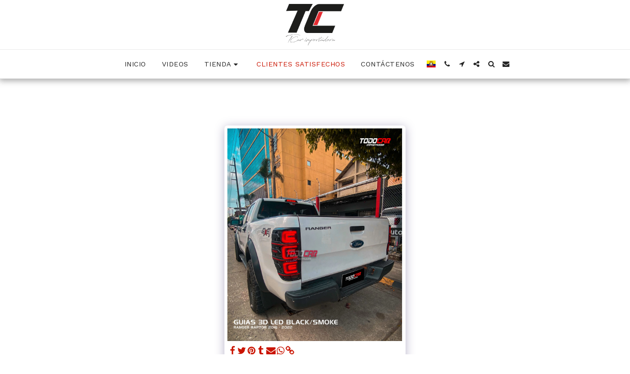

--- FILE ---
content_type: image/svg+xml
request_url: https://cdn-cms-s-8-4.f-static.net/files/vendor/flag-icons-main/flags/4x3/ec.svg
body_size: 6671
content:
<svg xmlns="http://www.w3.org/2000/svg" id="flag-icons-ec" viewBox="0 0 640 480">
  <g fill-rule="evenodd" stroke-width="1pt">
    <path fill="#ffe800" d="M0 0h640v480H0z"/>
    <path fill="#00148e" d="M0 240h640v240H0z"/>
    <path fill="#da0010" d="M0 360h640v120H0z"/>
  </g>
  <g fill-rule="evenodd">
    <path d="M269.6 290.8 197 367.3l-1.2-1.6 72.4-76.5 1.2 1.6zm50.4 12.5-94.8 100-1.6-1.6 94.7-100z"/>
    <path fill="gray" stroke="#000" stroke-width="4.1" d="M478.4 60.2v88.6l17.7 88.6 17.7-88.6V60.2z" transform="matrix(-.07 -.07 -.1 .1 265 429.6)"/>
    <path fill="gray" stroke="#000" stroke-width="4.1" d="M478.4 60.2v88.6l17.7 88.6 17.7-88.6V60.2z" transform="matrix(-.07 -.07 -.1 .1 240.6 390.5)"/>
  </g>
  <path fill="#ffdf00" fill-rule="evenodd" stroke="#000" stroke-width="1pt" d="M301.2 272.8s-17.7 336.6 53.1 336.6S460.6 574 460.6 574l-.8-185z" transform="matrix(.45 0 0 .64 72.4 -59.8)"/>
  <path fill="#0000c4" fill-rule="evenodd" stroke="#000" stroke-width="1pt" d="M344.5 304.2c0 17.7-7.9 269.8 27.5 269.8s88.6-17.7 88.6-17.7l-.8-167.3z" transform="matrix(.45 0 0 .64 72.4 -59.8)"/>
  <path fill="#e10000" fill-rule="evenodd" stroke="#000" stroke-width="1pt" d="M367.5 321.2c0 17.7 4.5 217.4 40 217.4h53.1l-.8-149.6z" transform="matrix(.45 0 0 .64 72.4 -59.8)"/>
  <path fill-rule="evenodd" d="m206.2 116 72.4 76.5 1.3-1.6-72.4-76.5z"/>
  <path fill="#ffdf00" fill-rule="evenodd" stroke="#000" stroke-width="1pt" d="M301.2 272.8S265.8 609.4 372 609.4c88.5 0 88.5-53.1 106.2-53.1l-17.7-124z" transform="matrix(.58 0 0 .62 9.6 -10.2)"/>
  <g stroke="#000">
    <path fill="none" stroke-width="2.3" d="M269.6 155.2c1.1 0 28.3-94 119-147.2" transform="matrix(.4 -.03 -.05 .35 135.1 147.4)"/>
    <path fill="#005b00" fill-rule="evenodd" stroke-width="1pt" d="M421.4-20.3c0 18.1-4.6 31.7-11.4 45.3-5.6-18.1-9-27.2-9-45.3s6.8-35.1 12.4-48.7c2.3 12.4 8 30.5 8 48.7z" transform="matrix(.14 -.22 .3 .14 175.9 257.4)"/>
    <path fill="red" fill-rule="evenodd" stroke-width="1pt" d="M454.2-169.3c0 4-3.8 7.4-8.5 7.4s-8.5-3.3-8.5-7.4 3.8-7.3 8.5-7.3 8.5 3.3 8.5 7.3z" transform="matrix(.18 -.1 .1 .17 177.6 256.7)"/>
    <path fill="#005b00" fill-rule="evenodd" stroke-width="1pt" d="M421.4-20.3c0 18.1-4.6 31.7-11.4 45.3-5.6-18.1-9-27.2-9-45.3s6.8-35.1 12.4-48.7c2.3 12.4 8 30.5 8 48.7z" transform="matrix(.18 .12 -.13 .33 181 96.4)"/>
    <path fill="#005b00" fill-rule="evenodd" stroke-width="1pt" d="M421.4-20.3c0 18.1-4.6 31.7-11.4 45.3-5.6-18.1-9-27.2-9-45.3s6.8-35.1 12.4-48.7c2.3 12.4 8 30.5 8 48.7z" transform="matrix(.17 -.03 -.03 .33 179.3 159.3)"/>
    <path fill="#005b00" fill-rule="evenodd" stroke-width="1pt" d="M421.4-20.3c0 18.1-4.6 31.7-11.4 45.3-5.6-18.1-9-27.2-9-45.3s6.8-35.1 12.4-48.7c2.3 12.4 8 30.5 8 48.7z" transform="matrix(.06 .25 -.17 .2 228 45.5)"/>
    <path fill="#005b00" fill-rule="evenodd" stroke-width="1pt" d="M421.4-20.3c0 18.1-4.6 31.7-11.4 45.3-5.6-18.1-9-27.2-9-45.3s6.8-35.1 12.4-48.7c2.3 12.4 8 30.5 8 48.7z" transform="matrix(.2 -.2 .2 .24 150.3 241)"/>
    <path fill="#005b00" fill-rule="evenodd" stroke-width="1pt" d="M421.4-20.3c0 18.1-4.6 31.7-11.4 45.3-5.6-18.1-9-27.2-9-45.3s6.8-35.1 12.4-48.7c2.3 12.4 8 30.5 8 48.7z" transform="matrix(.22 -.22 .25 .2 135.6 282.1)"/>
    <path fill="#005b00" fill-rule="evenodd" stroke-width="1pt" d="M421.4-20.3c0 18.1-4.6 31.7-11.4 45.3-5.6-18.1-9-27.2-9-45.3s6.8-35.1 12.4-48.7c2.3 12.4 8 30.5 8 48.7z" transform="matrix(.26 .1 -.2 .32 130.8 147.7)"/>
    <path fill="#005b00" fill-rule="evenodd" stroke-width="1pt" d="M421.4-20.3c0 18.1-4.6 31.7-11.4 45.3-5.6-18.1-9-27.2-9-45.3s6.8-35.1 12.4-48.7c2.3 12.4 8 30.5 8 48.7z" transform="matrix(.15 .2 -.32 .22 178.5 103.3)"/>
    <path fill="#005b00" fill-rule="evenodd" stroke-width="1pt" d="M421.4-20.3c0 18.1-4.6 31.7-11.4 45.3-5.6-18.1-9-27.2-9-45.3s6.8-35.1 12.4-48.7c2.3 12.4 8 30.5 8 48.7z" transform="matrix(.08 .1 -.14 .16 250.7 102.6)"/>
    <path fill="#005b00" fill-rule="evenodd" stroke-width="1pt" d="M421.4-20.3c0 18.1-4.6 31.7-11.4 45.3-5.6-18.1-9-27.2-9-45.3s6.8-35.1 12.4-48.7c2.3 12.4 8 30.5 8 48.7z" transform="matrix(.1 0 -.08 .17 238 136.4)"/>
    <path fill="#005b00" fill-rule="evenodd" stroke-width="1pt" d="M421.4-20.3c0 18.1-4.6 31.7-11.4 45.3-5.6-18.1-9-27.2-9-45.3s6.8-35.1 12.4-48.7c2.3 12.4 8 30.5 8 48.7z" transform="matrix(0 .14 -.14 .08 287.4 81.1)"/>
    <path fill="#005b00" fill-rule="evenodd" stroke-width="1pt" d="M421.4-20.3c0 18.1-4.6 31.7-11.4 45.3-5.6-18.1-9-27.2-9-45.3s6.8-35.1 12.4-48.7c2.3 12.4 8 30.5 8 48.7z" transform="matrix(.07 .1 -.25 .15 220.7 115.6)"/>
    <path fill="#005b00" fill-rule="evenodd" stroke-width="1pt" d="M421.4-20.3c0 18.1-4.6 31.7-11.4 45.3-5.6-18.1-9-27.2-9-45.3s6.8-35.1 12.4-48.7c2.3 12.4 8 30.5 8 48.7z" transform="matrix(.13 .22 -.33 .2 207 70.1)"/>
    <path fill="none" stroke-width="2.4" d="M269.6 155.2c1.1 0 28.3-94 119-147.2" transform="matrix(.35 -.2 .14 .28 111.8 227.8)"/>
    <path fill="red" fill-rule="evenodd" stroke-width="1pt" d="M454.2-169.3c0 4-3.8 7.4-8.5 7.4s-8.5-3.3-8.5-7.4 3.8-7.3 8.5-7.3 8.5 3.3 8.5 7.3z" transform="matrix(.18 -.1 .1 .17 200.3 224.6)"/>
    <path fill="red" fill-rule="evenodd" stroke-width="1pt" d="M454.2-169.3c0 4-3.8 7.4-8.5 7.4s-8.5-3.3-8.5-7.4 3.8-7.3 8.5-7.3 8.5 3.3 8.5 7.3z" transform="matrix(.18 -.1 .1 .17 211.1 218.3)"/>
    <path fill="red" fill-rule="evenodd" stroke-width="1pt" d="M454.2-169.3c0 4-3.8 7.4-8.5 7.4s-8.5-3.3-8.5-7.4 3.8-7.3 8.5-7.3 8.5 3.3 8.5 7.3z" transform="matrix(.2 -.1 .07 .13 166.8 232.7)"/>
    <path fill="red" fill-rule="evenodd" stroke-width="1pt" d="M454.2-169.3c0 4-3.8 7.4-8.5 7.4s-8.5-3.3-8.5-7.4 3.8-7.3 8.5-7.3 8.5 3.3 8.5 7.3z" transform="matrix(.2 -.1 .07 .13 170 231.3)"/>
    <path fill="red" fill-rule="evenodd" stroke-width="1pt" d="M454.2-169.3c0 4-3.8 7.4-8.5 7.4s-8.5-3.3-8.5-7.4 3.8-7.3 8.5-7.3 8.5 3.3 8.5 7.3z" transform="matrix(.2 -.1 .07 .13 168.1 234.3)"/>
    <path fill="red" fill-rule="evenodd" stroke-width=".3" d="M252.7 167.3c.4.8 0 1.8-1 2.3s-2 .2-2.4-.7 0-1.8 1-2.3 2-.2 2.3.7z"/>
    <path fill="red" fill-rule="evenodd" stroke-width=".3" d="M255 164.9c.3.8 0 1.8-1 2.3s-2 .2-2.5-.6 0-1.9 1-2.4 2-.1 2.4.7z"/>
    <path fill="red" fill-rule="evenodd" stroke-width=".3" d="M255.5 166c.4.8 0 1.9-1 2.3s-2 .2-2.4-.6 0-1.8 1-2.3 2-.2 2.4.6z"/>
  </g>
  <path fill="#0000c4" fill-rule="evenodd" stroke="#000" stroke-width="1pt" d="M336.6 308.3c0 17.7-35.4 212.6 53.2 265.7 35.4 17.7 88.5-17.7 88.5 0l-17.7-141.7z" transform="matrix(.58 0 0 .62 9.6 -10.2)"/>
  <path fill="#e10000" fill-rule="evenodd" stroke="#000" stroke-width="1pt" d="M372 343.7c0 17.7-17.7 159.4 35.5 194.9 35.4 35.4 124 25.8 124 25.8l-70.9-132.1z" transform="matrix(.58 0 0 .62 9.6 -10.2)"/>
  <path fill-rule="evenodd" d="m183.8 158 94.8 100 1.7-1.6-94.8-99.9z"/>
  <path fill="#cececc" fill-rule="evenodd" stroke="#000" stroke-width="1pt" d="m460.6 184.3 17.7 35.4v17.7c-.8-1.3 0 17.7-17.7 17.7S443 219.7 443 219.7s-17.7 35.4-17.7 70.9 17.7 53.1 17.7 53.1-2.6-36.7 17.7-35.4c20.4 1.2 17.7 17.7 17.7 17.7v35.4h17.8V219.7l17.7-35.4-27.2-53.2-26 53.1z" transform="matrix(.14 -.14 .1 .1 86.3 192.2)"/>
  <path fill="#cececc" fill-rule="evenodd" stroke="#000" stroke-width="1pt" d="m557.8 95.7-26.3 70.8 17.7 53.2-35.4-17.7 35.4 53.1v35.5H567V255l35.5-53.1-35.5 17.7 17.8-53.2-26.9-70.8z" transform="matrix(.1 -.16 .14 .1 114 183.8)"/>
  <path fill="#e10000" fill-rule="evenodd" stroke="#000" stroke-width="1pt" d="M422.5 137c0 2-2 3.7-4.3 3.7s-4.4-1.7-4.4-3.7 2-3.8 4.4-3.8 4.3 1.7 4.3 3.8zm-6.2 7.9c0 35.8 20.9 187.8 22.6 191.5.1 4.5-4.8 6.4-7.1.9-6.6-17.4-20.8-160-21.3-193.3-.3-13.7 3.7-14.8 8.3-14.5 3.7.2 8.3 3.7 8.3 7.9 0 5-5.8 8.7-10.8 7.5z" transform="matrix(.4 0 0 .3 43.8 69.8)"/>
  <path fill="#0000c4" fill-rule="evenodd" stroke="#000" stroke-width="1pt" d="M422.5 137c0 2-2 3.7-4.3 3.7s-4.4-1.7-4.4-3.7 2-3.8 4.4-3.8 4.3 1.7 4.3 3.8zm-6.2 7.9c31.5 61.4 48.7 166.7 50.4 170.5.1 4.4-4.8 6.4-7.1.8-2.5-3.3-12.7-100.2-49.1-172.2-.3-13.7 3.7-14.8 8.3-14.5 3.7.2 8.3 3.7 8.3 7.9 0 5-5.8 8.7-10.8 7.5z" transform="matrix(.38 .1 -.15 .3 76 38.2)"/>
  <path fill="#e10000" fill-rule="evenodd" stroke="#000" stroke-width=".7" d="M186.7 151.5c0 1-1 2-2.2 2-1.2 0-2.2-1-2.2-2s1-1.8 2.2-1.8c1.2 0 2.1.8 2.1 1.8zm-3.2 4c0 17.9 10.5 93.9 11.3 95.8 0 2.2-2.3 3.2-3.5.4-3.3-8.7-10.4-80-10.7-96.6-.1-6.9 1.9-7.4 4.2-7.3 1.9.1 4.1 1.9 4.1 4 0 2.4-2.9 4.3-5.4 3.7z"/>
  <path fill="#0000c4" fill-rule="evenodd" stroke="#000" stroke-width="1pt" d="M422.5 137c0 2-2 3.7-4.3 3.7s-4.4-1.7-4.4-3.7 2-3.8 4.4-3.8 4.3 1.7 4.3 3.8zm-6.2 7.9c31.5 61.4 48.7 166.7 50.4 170.5.1 4.4-4.8 6.4-7.1.8-2.5-3.3-12.7-100.2-49.1-172.2-.3-13.7 3.7-14.8 8.3-14.5 3.7.2 8.3 3.7 8.3 7.9 0 5-5.8 8.7-10.8 7.5z" transform="matrix(.48 .15 -.2 .48 16.7 31.6)"/>
  <g fill-rule="evenodd">
    <path d="m370.4 290.8 72.5 76.5 1.3-1.6-72.5-76.5zM320 303.3l94.8 100 1.6-1.6-94.7-100z"/>
    <path fill="gray" stroke="#000" stroke-width="4.1" d="M478.4 60.2v88.6l17.7 88.6 17.7-88.6V60.2z" transform="matrix(.07 -.07 .1 .1 375 429.6)"/>
    <path fill="gray" stroke="#000" stroke-width="4.1" d="M478.4 60.2v88.6l17.7 88.6 17.7-88.6V60.2z" transform="matrix(.07 -.07 .1 .1 399.4 390.5)"/>
  </g>
  <g fill-rule="evenodd" stroke-width="1pt">
    <path fill="#ffdf00" stroke="#000" d="M301.2 272.8s-17.7 336.6 53.1 336.6S460.6 574 460.6 574l-.8-185z" transform="matrix(-.45 0 0 .64 567.6 -59.8)"/>
    <path fill="#0000c4" stroke="#000" d="M344.5 304.2c0 17.7-7.9 269.8 27.5 269.8s88.6-17.7 88.6-17.7l-.8-167.3z" transform="matrix(-.45 0 0 .64 567.6 -59.8)"/>
    <path fill="#e10000" stroke="#000" d="M367.5 321.2c0 17.7 4.5 217.4 40 217.4h53.1l-.8-149.6z" transform="matrix(-.45 0 0 .64 567.6 -59.8)"/>
    <path d="m433.8 116-72.4 76.5-1.3-1.6 72.4-76.5z"/>
    <g fill="#005b00" stroke="#000">
      <path d="M428.2-17s81.5 90.7 111 154.1c29.4 63.5 54.4 156.3 54.4 156.3s2.2-86-36.3-163C505.2 32.8 425.9-12.5 428.2-17z" transform="matrix(.16 -.07 .08 .35 309.5 211)"/>
      <path d="M428.2-17s81.5 90.7 111 154.1c29.4 63.5 54.4 156.3 54.4 156.3s2.2-86-36.3-163C505.2 32.8 425.9-12.5 428.2-17z" transform="matrix(.2 -.05 .07 .4 291.5 182.6)"/>
      <path d="M428.2-17s81.5 90.7 111 154.1c29.4 63.5 54.4 156.3 54.4 156.3s2.2-86-36.3-163C505.2 32.8 425.9-12.5 428.2-17z" transform="matrix(.23 .14 -.03 .4 296.5 69.4)"/>
      <path d="M428.2-17s81.5 90.7 111 154.1c29.4 63.5 54.4 156.3 54.4 156.3s2.2-86-36.3-163C505.2 32.8 425.9-12.5 428.2-17z" transform="matrix(.25 .03 .02 .44 274.4 115)"/>
      <path d="M428.2-17s81.5 90.7 111 154.1c29.4 63.5 54.4 156.3 54.4 156.3s2.2-86-36.3-163C505.2 32.8 425.9-12.5 428.2-17z" transform="matrix(.18 .17 -.04 .35 330 67)"/>
      <path d="M428.2-17s81.5 90.7 111 154.1c29.4 63.5 54.4 156.3 54.4 156.3s2.2-86-36.3-163C505.2 32.8 425.9-12.5 428.2-17z" transform="matrix(.23 0 .03 .4 280.6 141.9)"/>
      <path d="M428.2-17s81.5 90.7 111 154.1c29.4 63.5 54.4 156.3 54.4 156.3s2.2-86-36.3-163C505.2 32.8 425.9-12.5 428.2-17z" transform="matrix(.2 -.07 .07 .38 290.1 196.8)"/>
      <path d="M428.2-17s81.5 90.7 111 154.1c29.4 63.5 54.4 156.3 54.4 156.3s2.2-86-36.3-163C505.2 32.8 425.9-12.5 428.2-17z" transform="matrix(.2 -.03 .05 .4 292.7 166.8)"/>
      <path d="M428.2-17s81.5 90.7 111 154.1c29.4 63.5 54.4 156.3 54.4 156.3s2.2-86-36.3-163C505.2 32.8 425.9-12.5 428.2-17z" transform="matrix(.22 .15 -.05 .38 305 65.5)"/>
      <path d="M428.2-17s81.5 90.7 111 154.1c29.4 63.5 54.4 156.3 54.4 156.3s2.2-86-36.3-163C505.2 32.8 425.9-12.5 428.2-17z" transform="matrix(.24 .05 0 .44 278.9 97.7)"/>
      <path d="M428.2-17s81.5 90.7 111 154.1c29.4 63.5 54.4 156.3 54.4 156.3s2.2-86-36.3-163C505.2 32.8 425.9-12.5 428.2-17z" transform="matrix(.17 .17 -.06 .33 339 70)"/>
      <path d="M428.2-17s81.5 90.7 111 154.1c29.4 63.5 54.4 156.3 54.4 156.3s2.2-86-36.3-163C505.2 32.8 425.9-12.5 428.2-17z" transform="matrix(.24 .02 0 .4 276.4 128)"/>
    </g>
    <path fill="#ffdf00" stroke="#000" d="M301.2 272.8S265.8 609.4 372 609.4c88.5 0 88.5-53.1 106.2-53.1l-17.7-124z" transform="matrix(-.58 0 0 .62 630.4 -10.2)"/>
    <path fill="#0000c4" stroke="#000" d="M336.6 308.3c0 17.7-35.4 212.6 53.2 265.7 35.4 17.7 88.5-17.7 88.5 0l-17.7-141.7z" transform="matrix(-.58 0 0 .62 630.4 -10.2)"/>
    <path fill="#e10000" stroke="#000" d="M372 343.7c0 17.7-17.7 159.4 35.5 194.9 35.4 35.4 124 25.8 124 25.8l-70.9-132.1z" transform="matrix(-.58 0 0 .62 630.4 -10.2)"/>
    <path d="m456.2 158-94.8 100-1.7-1.6 94.8-99.9z"/>
    <path fill="#cececc" stroke="#000" d="m460.6 184.3 17.7 35.4v17.7c-.8-1.3 0 17.7-17.7 17.7S443 219.7 443 219.7s-17.7 35.4-17.7 70.9 17.7 53.1 17.7 53.1-2.6-36.7 17.7-35.4c20.4 1.2 17.7 17.7 17.7 17.7v35.4h17.8V219.7l17.7-35.4-27.2-53.2-26 53.1z" transform="matrix(-.14 -.14 -.1 .1 553.7 192.2)"/>
    <path fill="#cececc" stroke="#000" d="m557.8 95.7-26.3 70.8 17.7 53.2-35.4-17.7 35.4 53.1v35.5H567V255l35.5-53.1-35.5 17.7 17.8-53.2-26.9-70.8z" transform="matrix(-.1 -.16 -.14 .1 526 183.8)"/>
    <path fill="#e10000" stroke="#000" d="M422.5 137c0 2-2 3.7-4.3 3.7s-4.4-1.7-4.4-3.7 2-3.8 4.4-3.8 4.3 1.7 4.3 3.8zm-6.2 7.9c0 35.8 20.9 187.8 22.6 191.5.1 4.5-4.8 6.4-7.1.9-6.6-17.4-20.8-160-21.3-193.3-.3-13.7 3.7-14.8 8.3-14.5 3.7.2 8.3 3.7 8.3 7.9 0 5-5.8 8.7-10.8 7.5z" transform="matrix(-.4 0 0 .3 596.3 69.8)"/>
    <path fill="#0000c4" stroke="#000" d="M422.5 137c0 2-2 3.7-4.3 3.7s-4.4-1.7-4.4-3.7 2-3.8 4.4-3.8 4.3 1.7 4.3 3.8zm-6.2 7.9c31.5 61.4 48.7 166.7 50.4 170.5.1 4.4-4.8 6.4-7.1.8-2.5-3.3-12.7-100.2-49.1-172.2-.3-13.7 3.7-14.8 8.3-14.5 3.7.2 8.3 3.7 8.3 7.9 0 5-5.8 8.7-10.8 7.5z" transform="matrix(-.38 .1 .15 .3 564 38.2)"/>
    <path fill="#e10000" stroke="#000" stroke-width=".7" d="M453.4 151.5c0 1 1 2 2.1 2 1.2 0 2.2-1 2.2-2s-1-1.8-2.2-1.8c-1.2 0-2.1.8-2.1 1.8zm3 4a1152 1152 0 0 1-11.2 95.8c0 2.2 2.3 3.2 3.5.4 3.3-8.7 10.4-80 10.7-96.6.1-6.9-1.9-7.4-4.2-7.3-1.9.1-4.1 1.9-4.1 4 0 2.4 2.9 4.3 5.4 3.7z"/>
    <path fill="#0000c4" stroke="#000" d="M422.5 137c0 2-2 3.7-4.3 3.7s-4.4-1.7-4.4-3.7 2-3.8 4.4-3.8 4.3 1.7 4.3 3.8zm-6.2 7.9c31.5 61.4 48.7 166.7 50.4 170.5.1 4.4-4.8 6.4-7.1.8-2.5-3.3-12.7-100.2-49.1-172.2-.3-13.7 3.7-14.8 8.3-14.5 3.7.2 8.3 3.7 8.3 7.9 0 5-5.8 8.7-10.8 7.5z" transform="matrix(-.48 .15 .2 .48 623.3 31.6)"/>
  </g>
  <g fill-rule="evenodd" stroke="#000" stroke-width="1pt">
    <path fill="#e10000" d="M478.4 698a53.3 53.3 0 0 0 53.1 0V556.3h-35.4c17.7 53.1 17.7 106.3-17.8 141.7z" transform="matrix(.58 0 0 .62 9.6 -10.2)"/>
    <path fill="#0000c4" d="M513.8 609.5c0 88.5-42.5 108.2-42.5 126 17.7 0 29.5-8.3 42.5-19.7 17.7-17.8 19.4-107.7 17.7-106.3z" transform="matrix(.35 0 0 .7 123.5 -90)"/>
    <path fill="#0000c4" d="M478.4 609.5c-.9 51.7-44.8 99.6-36.5 110.2 9.4 9.5 36.5-21.7 71.9-4 17.7-17.7 19.4-107.6 17.7-106.3z" transform="matrix(.35 0 0 .7 123.5 -90)"/>
    <path fill="#ffdf00" d="M513.8 609.5c0 88.5-40.7 94.4-40.7 118 17.7 0 40.6-12.9 40.7-11.7 17.7-17.8 19.4-107.7 17.7-106.3z" transform="matrix(.35 0 0 .46 112.5 51)"/>
    <path fill="#ffdf00" d="M478.4 609.5c-.9 51.7-43.8 95.7-35.5 106.3 9.5 9.4 35.5-17.8 70.9 0 17.7-17.8 19.4-107.7 17.7-106.3z" transform="matrix(.35 0 0 .46 112.5 51)"/>
    <path fill="#e10000" d="M478.4 698a53.3 53.3 0 0 0 53.1 0V556.3h-35.4c17.7 53.1 17.7 106.3-17.8 141.7z" transform="matrix(-.58 0 0 .62 630.4 -10.2)"/>
    <path fill="#0000c4" d="M513.8 609.5c0 88.5-42.5 108.2-42.5 126 17.7 0 29.5-8.3 42.5-19.7 17.7-17.8 19.4-107.7 17.7-106.3z" transform="matrix(-.35 0 0 .7 516.5 -90)"/>
    <path fill="#0000c4" d="M478.4 609.5c-.9 51.7-44.8 99.6-36.5 110.2 9.4 9.5 36.5-21.7 71.9-4 17.7-17.7 19.4-107.6 17.7-106.3z" transform="matrix(-.35 0 0 .7 516.5 -90)"/>
    <path fill="#ffdf00" d="M513.8 609.5c0 88.5-40.7 94.4-40.7 118 17.7 0 40.6-12.9 40.7-11.7 17.7-17.8 19.4-107.7 17.7-106.3z" transform="matrix(-.35 0 0 .46 527.5 51)"/>
    <path fill="#ffdf00" d="M478.4 609.5c-.9 51.7-43.8 95.7-35.5 106.3 9.5 9.4 35.5-17.8 70.9 0 17.7-17.8 19.4-107.7 17.7-106.3z" transform="matrix(-.35 0 0 .46 527.5 51)"/>
  </g>
  <g fill-rule="evenodd" stroke="#000">
    <path fill="#908f8a" stroke-width="4.5" d="m198.6 78-89.7 35.4 89.7 35.4 44.8-17.7 22.4 17.7 22.4 35.4 22.5-35.4 22.4-17.7H1535V95.7H333l-22.4-17.8c0-17.7 4.7-35.4 22.5-35.4h89.6c0-17.7-44.8-53.1-134.5-53.1-89.6 0-134.5 35.4-134.5 53.1h89.7c17.7 0 22.4 17.7 22.4 35.5l-22.4 17.7z" transform="matrix(.12 0 0 .22 217.8 324.4)"/>
    <path fill="#b74d00" stroke-width="1.8" d="M204.3 95.7H541v17.7H204.4zm0-17.8H541v17.8H204.4zm0-17.7H541V78H204.4zm0-17.7H541v17.7H204.4zm0-17.7H541v17.7H204.4zm0-17.8H541v17.8H204.4zm0-17.6H541V7H204.4z" transform="matrix(.28 0 0 .27 216 334.6)"/>
    <path fill="#908f8a" stroke-width="3.3" d="m423.2 60.2 137.8 124h19.7L443 60.3h-19.7z" transform="matrix(.25 0 0 .27 171.9 315.2)"/>
    <path fill="#908f8a" stroke-width="3.3" d="m423.2 60.2 137.8 124h19.7L443 60.3h-19.7z" transform="matrix(.25 0 0 -.27 171.9 382.2)"/>
    <path fill="#908f8a" stroke-width="3.1" d="M425.2 60.2v124h17.7v-124z" transform="matrix(.28 0 0 .27 159.6 315.2)"/>
    <path fill="#908f8a" stroke-width="3.3" d="m423.2 60.2 137.8 124h19.7L443 60.3h-19.7z" transform="matrix(.25 0 0 .27 216.2 315.2)"/>
    <path fill="#908f8a" stroke-width="3.3" d="m423.2 60.2 137.8 124h19.7L443 60.3h-19.7z" transform="matrix(.25 0 0 -.27 216.2 382.2)"/>
    <path fill="#908f8a" stroke-width="3.1" d="M425.2 60.2v124h17.7v-124z" transform="matrix(.28 0 0 .27 238.4 315.2)"/>
    <path fill="#908f8a" stroke-width="3.1" d="M425.2 60.2v124h17.7v-124z" transform="matrix(.28 0 0 .27 204 315.2)"/>
    <path fill="#908f8a" stroke-width="3.1" d="M425.2 60.2v124h17.7v-124z" transform="matrix(.28 0 0 .27 194 315.2)"/>
  </g>
  <g fill="#ffdf00" fill-rule="evenodd" stroke="#000" stroke-width="1pt">
    <path d="M655.5 396.9c0 88-55.6 159.4-124 159.4s-124-71.4-124-159.4 55.5-159.5 124-159.5 124 71.4 124 159.4zm-17.7 0c0 78.2-47.6 141.7-106.3 141.7-58.7 0-106.3-63.5-106.3-141.7 0-78.3 47.6-141.8 106.3-141.8 58.7 0 106.3 63.5 106.3 141.8z" transform="matrix(.58 0 0 .62 9.6 -10.2)"/>
    <path d="M579.8 250c-14.9-8.1-31.2-12.6-48.3-12.6s-33.4 4.5-48.3 12.5l7 16.4a82.8 82.8 0 0 1 82.7 0z" transform="matrix(.58 0 0 .62 9.6 -10.2)"/>
    <path d="M579.8 250c-14.9-8.1-31.2-12.6-48.3-12.6s-33.4 4.5-48.3 12.5l7 16.4a82.8 82.8 0 0 1 82.7 0z" transform="matrix(.58 0 0 -.62 9.8 479.3)"/>
  </g>
  <path fill="#a7cfff" fill-rule="evenodd" d="M379.6 235.9c0 48.5-27.7 87.8-61.7 87.8s-61.6-39.3-61.6-87.8 27.6-88 61.6-88 61.7 39.4 61.7 88"/>
  <path fill="#afff7b" fill-rule="evenodd" stroke="#000" stroke-width="1pt" d="M637.8 396.9c1.1 26.6-4.6 39.6-11.9 67.3-1.9 3-11-6.5-16.4-11.2s-7.8 4.2-14.6-3c-6.7-7.4-11 2-16-4.2s-51.3-7-51.3-7.6c4.6-2.2 28.2.2 24.4-11.1-4.3-11.8-31-.4-34.6-15.4-2.5-15-53.6-15.6-57.3-19.2 1.5 5.6 39.8 8 38.9 22.5-.9 6-37.7 7.7-41.3 12.7-3 6.3 29-1.7 30.1 6 0 3.2-4.7 0-21.3 5-8.4 2.5 15.4 10.3 6.4 14.6-9 4.3-28.3 6.2-27.5 8 3 9 44.7 19.6 40.6 21.1-14.8 6.6-22.6 10.9-29.7 14.7a167.9 167.9 0 0 1-31.1-100.2c31.7-11.4 25-13.8 83.6-13.8s78 2.3 129 13.8z" transform="matrix(.58 0 0 .62 9.6 -10.2)"/>
  <path fill="#fff" fill-rule="evenodd" stroke="#000" stroke-width="1pt" d="M637.8 396.9c-8 0-16.4 3.4-25 3.4-8.7 0-17.5-3.5-26.5-3.5s-19.3 4.6-28.5 4.6c-9.3 0-17.4-4.5-26.7-4.5s-18.6 3.4-27.8 3.4-18.3-3.5-27.2-3.5-17.7 3.5-26.2 3.5-16.8-3.5-24.7-3.5c0-19.5 3-38.1 8.4-55.1 27 2 11-15.7 27-15.7a33 33 0 0 1 25.3 9.8c2.4 0 14.4-11.4 27.9-9.8 13.4 1.6 8.5 27.3 26.4 28.6 9 6.8 14.3 11.1 26.7 13.9 17.7 1.6 68.4-2.5 68.7-.2a188.2 188.2 0 0 1 2.2 28.6z" transform="matrix(.58 0 0 .62 9.6 -10.2)"/>
  <path fill-rule="evenodd" stroke="#000" stroke-width="1pt" d="M549.9 474c0-5.7 13.5-9.5 13.5-18.6s-12-9.3-12.4-17.8c-.2-3.5 10.3-7 14.9-7.4s8.5 7.4 8.5 9.1-4.7-4.2-8.6-4.3-12.3.6-12.3 2.3c0 3.4 14.8 7.6 13.7 19-1.1 11.2-12.7 14.6-12.7 18s5 12.8 5 12.8-9.7-7.5-9.7-13.2z" transform="matrix(.2 0 0 .48 217.2 59.5)"/>
  <path fill-rule="evenodd" stroke="#000" stroke-width="1pt" d="M549.9 474c0-5.7 13.5-9.5 13.5-18.6s-12-9.3-12.4-17.8c-1-4 11.8-6.6 16.4-6.9s10 8 10 9.6-5.4-5.2-9.3-5.3-14.6.6-14.6 2.3c0 3.4 14.8 7.6 13.7 19-1.1 11.2-12.7 14.6-12.7 18s5 12.8 5 12.8-9.7-7.5-9.7-13.2z" transform="matrix(-.2 0 0 .48 445.8 59.1)"/>
  <path fill-rule="evenodd" d="M333 264.9c0 1.3-.7 2.4-1.5 2.4s-1.4-1.1-1.4-2.5.6-2.4 1.4-2.4c.8 0 1.5 1.1 1.5 2.5m17 9h.4v19.5h-.5zm4.1-1.6h.5V292h-.5z"/>
  <path fill-rule="evenodd" d="M352.6 281.2v-.5l4 .7v.5z"/>
  <path fill="#b74d00" fill-rule="evenodd" stroke="#000" stroke-width="1pt" d="M497.3 478s26 11.4 31.7 18.2c5.6 6.8 3.4 6.8 3.4 6.8l57.7 2.3c0-3.4 10.2-3.4 12.5-11.4 2.3-7.9 2.3-10.2 2.3-10.2l-18.1 5.7 1-10.2H572l-2.3 10.2-34-1.1L538 461l-6.8 1.1-1 26c-1.2 0-31.8-7.9-33-10.1z" transform="matrix(.58 0 0 .62 7 -9.5)"/>
  <path fill="#fede00" fill-rule="evenodd" stroke="#fede00" stroke-width="1pt" d="M440.5 316.3s37.7-11.2 92.1-10.4 92.1 12.8 91.3 12.8-10.4-18.4-10.4-18.4-38.4-10.5-81.7-11.3c-43.2-.8-80.9 8-80 8.8z" transform="matrix(.58 0 0 .62 9.6 -10.2)"/>
  <path fill="#38a9f9" fill-rule="evenodd" d="m306 169.8 13.6-.2.2 7.9-13.6.3zm-31.2 4.3L270 182l16.2-2-1.3-7.7-10.1 2zm13.7-3 13.6-1.1.6 7.8-13.5 1.2zm48.9-.7-13.5-1-.5 8 13.5.8zm29.2 5 4.9 9.6-14.6-3.6 1.6-7.7 8 1.6zm-11.8-3-13.4-1.7-1 7.8 13.5 1.8z"/>
  <path fill="#ffdf00" fill-rule="evenodd" stroke="#000" stroke-width="1pt" d="m532.6 323.5-2.5-13.5-7.6 11.5 2.8-13.5-11.3 7.7 7.6-11.3-13.4 2.8 11.5-7.6-13.5-2.5 13.5-2.6-11.5-7.6 13.4 2.8-7.7-11.3 11.4 7.7-2.8-13.5 7.6 11.5 2.5-13.5 2.6 13.5 7.5-11.5-2.7 13.5 11.3-7.7-7.7 11.3 13.5-2.8-11.5 7.6 13.5 2.6-13.5 2.5 11.5 7.6-13.5-2.8 7.7 11.3L540 308l2.8 13.5-7.6-11.5z" transform="matrix(.58 0 0 .62 9.6 -10.2)"/>
  <path fill="#ffdf00" fill-rule="evenodd" stroke="#000" stroke-width="1pt" d="M547 293.9c0 9.3-6.6 16.8-14.8 16.8s-14.8-7.5-14.8-16.8S524 277 532.2 277s14.8 7.6 14.8 17z" transform="matrix(.57 0 0 .5 18.3 21.8)"/>
  <path fill-rule="evenodd" d="M320.7 170.6c0 .5-1.3 1-2.8 1s-2.8-.5-2.8-1 1.2-1 2.8-1 2.8.4 2.8 1m6 0c0 .5-.9 1-2 1s-2.2-.5-2.2-1c0-.6 1-1 2.1-1s2.1.4 2.1 1"/>
  <path fill="none" stroke="#000" stroke-width="1pt" d="m529.4 297.9.8.8c-1.9-2-1-1.2 1.6 3.2 2.4-.5 3.1-1.4 4.8-2.4" transform="matrix(.56 -.18 .17 .6 -26.7 90.6)"/>
  <path fill="none" stroke="#000" stroke-width="1pt" d="m527.8 304.3.8.8c-1.9-2-1-1 3.2 1.6 4 .5 8.1-1.2 10.5-4" transform="matrix(.58 0 0 .62 8.7 -10.2)"/>
  <path fill="#b7e1ff" fill-rule="evenodd" d="M281.4 194.8s1 8-5.1 18c-6 9.9-5.1 6.4-5.1 6.4s2.8 5.5 2.3 5.5-4.7-5-4.7-5l-5 5.5s4.6-8.5 4.1-8.5-1.4-3-1.4-3l3.7-1.5s5.6-10.4 5.6-9.9-16.7 11.4-16.7 11.4zm3.7 3c-.5 0 2.3 8 4.7 12 2.3 4 2.3 8.9 2.3 8.9l7.9 4-10.2-15.4 6.5 2.4zm0 20.9s5.6 6 6 8 .5 6.4.5 6.4l-2.3-5-3.3 4.5s2.4-7 1.9-7.5-3.7 2.5-3.7 2.5 1.4-4 1.4-4.4 0-3-.5-4.5m-27.9 13.9c1.9-1.5 5.6-2.5 5.6-2.5s-2.3 4-2.8 4-1.8 0-2.8-1.5m64.1-21.8s12.1 7.4 12.1 7.9-7.9-3.5-7.9-3.5zm-21.8-15.5c1 .5 17.7 14.4 17.2 14.4s-7.4-4-7.4-3.4v3.4l-3.8-7.9-.9 3zm4.2 22.4 4.6 9.4 4.7-1s-8.8-8.4-9.3-8.4m14.4-6 .5 9s2.7 2.5 2.7 2-2.7-10.5-3.2-11"/>
  <path fill="#984000" fill-rule="evenodd" d="M182.6 89.5s21-11.6 44.9-20.2a303.8 303.8 0 0 1 54.2-14.4c7 0 19.2 17.8 21.2 17.8s10.1-5 20.3-5 16.1 8 18.2 8h18.2c2 0-6.1-19.8 0-18.8 3 .5 28.8 4.5 52.8 12.2 24 7.8 58 21.6 58 21.6S414.9 98 400 95.9c-2 1 0 13-3 7.7-4.6-1-21.7-3.7-24.7-3.7s-8.7 3.4-16.8 5.4c-8 2-18.2 5-18.2 5l13.2 20.7-16.2 8s-10.1-23.8-14.2-23.8-6 16.8-11.1 15.8c-5-1-7-15.8-11.1-19.8-4-3.9-25.4-5.4-33.5-7.3-8-2-21.1-3.5-28.2-5.5-7-2-14.2 5-17.2 5s4-6 1-7-5 3-7 3-23.3-4-25.3-5 5-4.9 3-4.9z"/>
  <path fill="gray" fill-rule="evenodd" stroke="#772600" stroke-width="3.7" d="M463-65c0 21.2-20.6 38.4-45.9 38.4S371.3-43.8 371.3-65s20.5-38.3 45.8-38.3S463-86.1 463-65z" transform="matrix(.22 0 0 .26 231.6 96.5)"/>
  <path fill="#984000" fill-rule="evenodd" stroke="#772600" stroke-width="5.3" d="M284.7-60c6.7-6.6 15-16.6 36.7-16.6 5-1.7 5-11.7 16.6-11.7 11.7 0 8.3 10 16.7 13.4 8.3 3.3 76.6-3.4 76.6-3.4s6.6 5 6.6 11.7-5 11.6-6.6 11.6-68.3-5-73.3-3.3c-5 1.7-8.3 3.3-20 3.3-11.6 0-15-11.6-23.3-11.6s-16.6-1.7-30 6.7z" transform="matrix(.27 0 0 .32 205.4 100.7)"/>
  <path fill="none" stroke="#772600" stroke-width="3.5" d="M487.9-76.6h26.6c9.6.1 12.9 3 21.7 3.3h23.3c8.5-.3 13-2.3 21.6-3.3 14.5-.2 9.6-1.3 6.7-10-2.6-6.5-3-9.6-6.7-13.3-1.4-8-4.6-10.8-5-20-1.5-7-4.3-11.7-1.6-20 3.8 5.7 5.3 8 15 8.4 10 0 13.9-.3 20 3.3 4.6 4.9 10.8 3.3 20 3.3 7.6 1.4 8.9 5.3 14.9 8.3 7.1 4 11.7 5 21.6 5 8 1.5 15 2.6 20 5 4.3 5.1 11 6.4 20 6.7 5 0 9-.5 13.3-1.7 7.7.4 15.5 0 25 0 6.2 7.2 7.6 9.9 18.3 10 7.4 5.2 13.6 6 20 8.3h25c9 .7 11.8 4.4 20 6.7a200.9 200.9 0 0 0 21.6 8.3 108 108 0 0 0 21.7 1.7c6.1 3.2 13.6 3.4 18.3 6.6 6.9 1.5 16.3 3.3 21.6 5 8.8 1.2 12.2 4 20 5 6.7 2-2.2 3.6-6.7 5-9.8-.3-10.5-4-20-5-5-2.9-12.6-2.5-20-5h-1.6c6.6 4 13 6.5 10 13.4-8.5 0-15.4-1.1-23.3-1.7-8.4-1.6-12.2-3.3-21.6-3.3 9.4-2.3 11.8.2 18.3 3.3 2.4 8-2.8 5-11.7 5-7.6-2.7-12.2-6-21.6-6.7h-20c9.9.4 12 4.1 18.3 8.4.5 2.6-.1 2.4-5 3.3-5.2-4.5-11.9-6-20-8.3-7.9-.3-16.2-1-23.3-3.4-4.9-.3-4.1-6.1 6.7 3.4 6.5 3.8 8.8 7 8.3 10-8.6-2.2-12.8-5.6-18.3-8.4a61.3 61.3 0 0 0-23.3-3.3c-8.6-2.3.9-3.6 6.6 5 12.4 8.8-1.6 5-6.6 3.3-7.5-2.1-15.3-5.2-21.7-6.6-5-1.5-9.4-2.9-15-3.4 8.7.8 11.6 3.9 15 10 8.8 6-.4 3.1-8.3 1.7-5-4.4-11.5-6.7-15-11.7-8.3-4.1-8.6-9-3.3 1.7 1.3 3.4 1 10.8 1.6 11.7-6.1-6.7-4.8-8.4-11.6-8.4-4.7-3.2-11.5-5.7-15-10-6.4-.6-6.8-2.9-13.3-5 5.3 6.3 12.4 12.5 16.6 18.4 7.6 4.2 9.7 8 15 11.6 2.1 3.7 8 6.7 1.7 1.7-7.2-7-12.5-8.7-23.3-13.3-6.2-5-8.4-7-15-11.7-9-2.9-5.5-4.5 0 5 6.3 5.8 11.1 12.2 16.6 16.7a67.8 67.8 0 0 0 15 13.3c1.5 2.2 6 2.6 0 3.3-5-4.6-12.4-7.5-18.3-11.7-8.3-2.3-12.2-6.6-18.3-11.6-4-5.9-10.4-10.4-15-15-9.6-3.8 1.9 3.6 5 8.3 2.1 6.1 4.8 11 6.6 16.7 2.8 5.5-8.4-1.3-11.6-3.3a57 57 0 0 0-21.7-8.4 298 298 0 0 0-20-3.3c-7.5-2 4.1 4.8 8.4 11.7 8.4 7.9-8.3 1.4-13.3 0a125 125 0 0 0-25-1.7c-10.7.6-3 2 0 6.6 3.3 2.6 5.6 8 5 10-7-1-13-3-21.7-3.3-7 2.3-15.3 1.7-23.3 1.7-.3 4.2 1.5.6 5 5 5.8 2.3 9.6 5.1 8.4 8.3h-48.3c-5.3 1.4 1.1.7 5 6.7-2.2 5.4-5 3.3-11.7 3.3-4.5-1.8-13.6-2.6-18.3-5-4.7 0-4.3-1.2-8.3-1.7 14 10 7 7.5 15 15 1.3.5 4.5 1.7 1.6 1.7M371.3 73.3c-1 0-3.2-5.4-6.6-10-2.4-6-5.4-2.6-8.4-11.7.4-9.4.7-11 0-20-6.8-4.8-9.7-6.2-15-15-8.4-7 1.3-19 2.9-27.8-7.4-1.6-11 11.5-22.3 16.2-8.2 5.5-1-11.4-5-21.2-2.7-13.9-10.8 7-13.8 12.9-5.5 3.7-7.2 8.5-15 1.6 0-5.1 4.9-19.5 2.8-22.3-7.8 3.9-18 15.5-26.1 17.3-8.2-1.7 1.7-14.8 1.7-24.5-3-1-14.7 25.8-19.5 26s-2.7-26-5-25.4c-3.5 5-10.6 15.4-15.5 19-9.5-1.3 1.4-17.5 2.8-23.5 1.6-7.2-8.9 13.8-14.5 15.1-4.1 3.6-12.2 6-15 6.7 3.2-6.2 19-18.7 18-22.3-9.3.3-23.4 12.5-31.3 14-5.2 0-12.4 1.7-13.3 1.6.4-8 19.4-14.6 22.4-19.5-9.3 1.5-27.2 9.7-32.4 16.2-6.2 1.3-14 3-20 0 .9-7.5 14.9-22 18-26.8-8.5 3.7-12.7 6.6-21.7 8.3-1.7 1.7-6.5 5.3-5 1.7 2.7-7 6.7-10 10-15-7.5 1.4-10.3 5.7-18.3 10-5.1.2-19.7 14.9-24.6 15.1a69.1 69.1 0 0 1-28.3 13.3c-7.6 1.4-11.3 3-15 6.7 3.8-6.7 9.6-13 15-16.6a29.8 29.8 0 0 1 15-13.4c1.9-2.3 7.1-2.9 1.6-3.3-4.7 4.2-12.7 9-16.6 11.7-5.1 3.2-11 6.4-13.4 5 2.7-7.2 7.5-9 11.7-15 8.8-5.6 0-2-6.7 0-4.3 3.8-12 6.7-18.3 10-7 1.8-11.7 6-20 8.3 0 2.4 2.4-4.3 3.4-6.7 6.8-7.4 8.6-9.5 16.6-11.6 2-2.9 4.4-1.7-1.6-1.7-4.6 4-10.8 6.2-16.7 10-5.9 1.3-13.6 1.7-21.6 1.7-10.4 1.2-9.5 2 0-3.4 5.3-5 9.7-3.7 10-10-6.3 4.6-14 8-21.7 11.7-6.4.2-8.1 1.7-15 1.7 3.3-3.4 5.3-7.7 10-10 7-7.7-4.4-1.5-6.7 0h-25c-4.4 5.6-.2 0 3.4-3.4 4.3-2.2 8.8-5.1 8.3-6.6-5 4.3-10.7 6.3-15 10-4.6 1.4-10 2-10 3.3 3.7-5.3 9.6-8.6 13.4-13.3 5.6-1.2 10.4-3 11.6-5h-23.3 16.6c8.5 0 15.7-.8 23.4-1.7 13.2-2.2-1.2-3.3-8.4-3.3-1.3-2.6 4.2-4 10-5C-6.7-69-.4-71.1 5-73.3a45.2 45.2 0 0 0 13.3-6.6c-5 .2-5 1.4-10 1.6 7.5-.5 12.8-1.6 21.7-1.6a239 239 0 0 0 21.6-8.3c3-3.6 4.2-3.4-3.3-3.4 6.7-2.1 16.2-3.2 21.6-5a94 94 0 0 0 20-6.6c4.9-3.3 7.7-7.2 13.3-10 6.5 4.4 6.6 5 18.3 5 9.4-.1 15.2-2.4 20-6.7 7.2-2 8.5-5.4 16.7-6.6a134 134 0 0 0 23.3 1.6c8-2.1 15.7-6 21.6-10 5.1-2.5 11.2-6.1 16.7-8.3 6 3.1 10.8 5.6 18.3 6.7 7.7-1.2 11.8-5 18.3-6.7a28 28 0 0 1 15-8.3c9.7-4.8 9 1.5 13.3 6.6 5 5.2 11.4 2.7 18.3 5 3.9 6 6.7 10 11.7 13.3 3.9 4.8 8.5 6 16.7 6.7 3 4 .6 6.8 6.6 8.3 2.4 2.6 6.5 3.6 10 5" transform="matrix(.27 0 0 .32 205.4 104.9)"/>
  <path fill="none" stroke="#782600" stroke-width="3.1" d="M468.7 30.8v.8c0-2.3 0-1 1.7 3.4.6 3.6-.8 3.2-2.5 5.8-.3 3.7-.8 6.4-.8 10.8-.6 3.6-2.6 7-4.2 10-1.6 3.1-8.5 4.9-8.3 9.2-4 1.1-4.1-1.5-4.2-5.9-2.4-2.7-3.2-6.4-5-10-1-3.4-3.4-6-5-10-2.4-3.7-4.5-4.8-6.6-9.1-.9-2-.7-4.6-2.5-5.8-2.7-3.5-4.5-4-9.2-4.2-3.6.8-5 2.4-8.3 3.3-2.6.9-7.6.6-10.8 1.7-.8 1.3 1.6 2 2.5 5-2.2 1.8-3 4.9-4.2 7.5-2 2.5-3.3 3.7-4.2 7.5 1.4 2.3.2 5.4-1.6 7.5-.6 3.8-2.5 5.9-3.4 9.1-2.6 1.9-3.6 3.6-5.8 6.7-1.9 2.7-3.6 2.5-8.3 2.5-3.7-1-4.2-3-7.5-4.2-.3-1-.6-1.3-1.7-1.6" transform="matrix(.27 0 0 .32 205.4 104.9)"/>
  <path fill="#812e00" fill-rule="evenodd" d="M307.6 125.5s-.4 5-3.6 8.3-9.8 7.1-9.8 7.1 8.9-4.2 9.8-3.3c1 1-5.7 8.3-5.7 8.3s8.7-7.7 9.8-7.7 3.6 7.5 4.6 7.3c.9-.2-2-9.5-1.6-11 .4-1.4 0-9.3 0-9.3l-3.4.3zm20.5-.6s-.4 5.3-3.6 8.8-9.8 7.6-9.8 7.6 8.9-4.5 9.8-3.5c1 1-5.7 8.8-5.7 8.8s8.7-8.2 9.8-8.2 3.6 8 4.6 7.8c.9-.2-2-10.2-1.6-11.7.4-1.6 0-10 0-10zm-28.7-48c0 .9-1 1.7-2.1 1.7s-2.2-.8-2.2-1.8 1-1.8 2.2-1.8 2.1.8 2.1 1.8z"/>
</svg>
